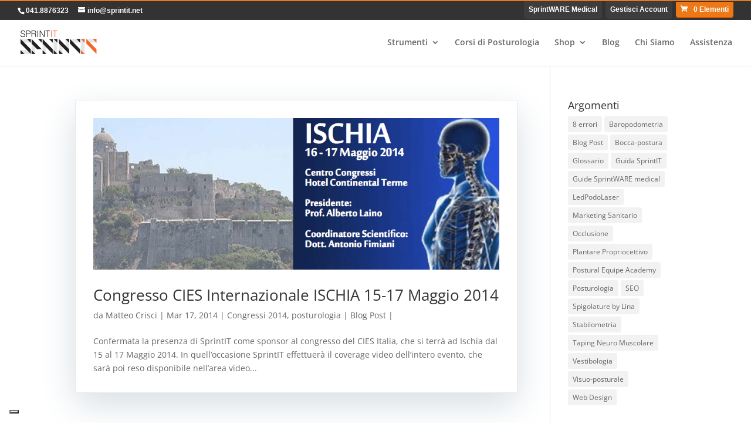

--- FILE ---
content_type: application/javascript; charset=utf-8
request_url: https://cs.iubenda.com/cookie-solution/confs/js/8278946.js
body_size: -106
content:
_iub.csRC = { consApiKey: 'CMGTtlVZpnvRtpPfPiBd7ed7Tw2XcrWg', consentDatabasePublicKey: 'cgHP5US7CEtAUfSEiSA1BTPtzckfPUEm', publicId: '83f932bb-6db6-11ee-8bfc-5ad8d8c564c0', floatingGroup: false };
_iub.csEnabled = true;
_iub.csPurposes = [1,5,3,4];
_iub.cpUpd = 1747848048;
_iub.csFeatures = {"geolocation_setting":true,"cookie_solution_white_labeling":1,"rejection_recovery":false,"full_customization":true,"multiple_languages":true,"mobile_app_integration":false};
_iub.csT = null;
_iub.googleConsentModeV2 = true;
_iub.totalNumberOfProviders = 11;
